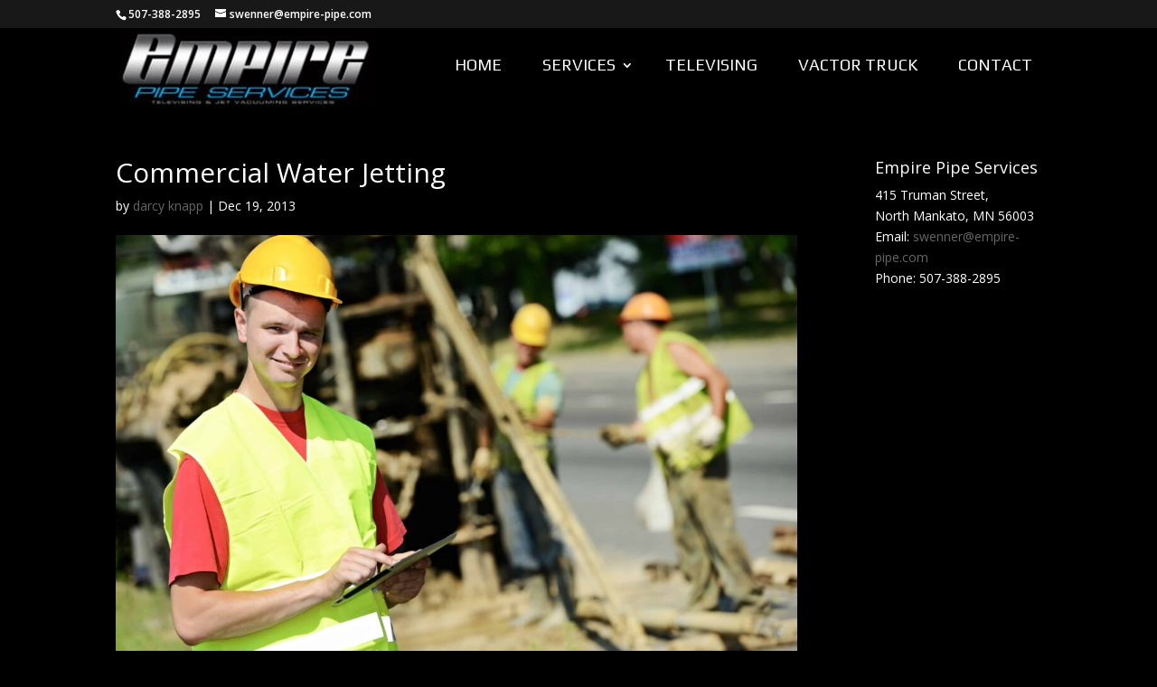

--- FILE ---
content_type: text/css
request_url: https://www.empire-pipe.com/wp-content/themes/Divi-child-theme-01/style.css?ver=4.27.5
body_size: -96
content:
/*
Theme Name: Divi Child 01
Theme URI: 
Description: Child 01 theme for the Divi theme
Author: <a href="http://www.elegantthemes.com">Elegant Themes</a>
Author URI: 
Template: Divi
Version: 3.0.39
*/

/* Generated by Orbisius Child Theme Creator (http://orbisius.com/products/wordpress-plugins/orbisius-child-theme-creator/) on Mon, 27 Mar 2017 13:48:23 +0000 */ 
/* The plugin now uses the recommended approach for loading the css files.*/



--- FILE ---
content_type: text/css
request_url: https://www.empire-pipe.com/wp-content/et-cache/global/et-divi-customizer-global.min.css?ver=1767378591
body_size: 917
content:
body,.et_pb_column_1_2 .et_quote_content blockquote cite,.et_pb_column_1_2 .et_link_content a.et_link_main_url,.et_pb_column_1_3 .et_quote_content blockquote cite,.et_pb_column_3_8 .et_quote_content blockquote cite,.et_pb_column_1_4 .et_quote_content blockquote cite,.et_pb_blog_grid .et_quote_content blockquote cite,.et_pb_column_1_3 .et_link_content a.et_link_main_url,.et_pb_column_3_8 .et_link_content a.et_link_main_url,.et_pb_column_1_4 .et_link_content a.et_link_main_url,.et_pb_blog_grid .et_link_content a.et_link_main_url,body .et_pb_bg_layout_light .et_pb_post p,body .et_pb_bg_layout_dark .et_pb_post p{font-size:14px}.et_pb_slide_content,.et_pb_best_value{font-size:15px}body{color:#ffffff}h1,h2,h3,h4,h5,h6{color:#ffffff}a{color:#f62221}#main-header,#main-header .nav li ul,.et-search-form,#main-header .et_mobile_menu{background-color:rgba(24,24,24,0)}#main-header .nav li ul{background-color:#181818}.nav li ul{border-color:#181818}.et_secondary_nav_enabled #page-container #top-header{background-color:#181818!important}#et-secondary-nav li ul{background-color:#181818}#et-secondary-nav li ul{background-color:#000000}.et_header_style_centered .mobile_nav .select_page,.et_header_style_split .mobile_nav .select_page,.et_nav_text_color_light #top-menu>li>a,.et_nav_text_color_dark #top-menu>li>a,#top-menu a,.et_mobile_menu li a,.et_nav_text_color_light .et_mobile_menu li a,.et_nav_text_color_dark .et_mobile_menu li a,#et_search_icon:before,.et_search_form_container input,span.et_close_search_field:after,#et-top-navigation .et-cart-info{color:#ffffff}.et_search_form_container input::-moz-placeholder{color:#ffffff}.et_search_form_container input::-webkit-input-placeholder{color:#ffffff}.et_search_form_container input:-ms-input-placeholder{color:#ffffff}#top-menu li a{font-size:18px}body.et_vertical_nav .container.et_search_form_container .et-search-form input{font-size:18px!important}#top-menu li a,.et_search_form_container input{font-weight:normal;font-style:normal;text-transform:uppercase;text-decoration:none}.et_search_form_container input::-moz-placeholder{font-weight:normal;font-style:normal;text-transform:uppercase;text-decoration:none}.et_search_form_container input::-webkit-input-placeholder{font-weight:normal;font-style:normal;text-transform:uppercase;text-decoration:none}.et_search_form_container input:-ms-input-placeholder{font-weight:normal;font-style:normal;text-transform:uppercase;text-decoration:none}#top-menu li.current-menu-ancestor>a,#top-menu li.current-menu-item>a,#top-menu li.current_page_item>a{color:#ffffff}#main-header{box-shadow:none}.et-fixed-header#main-header{box-shadow:none!important}@media only screen and (min-width:981px){.et_header_style_left #et-top-navigation,.et_header_style_split #et-top-navigation{padding:50px 0 0 0}.et_header_style_left #et-top-navigation nav>ul>li>a,.et_header_style_split #et-top-navigation nav>ul>li>a{padding-bottom:50px}.et_header_style_split .centered-inline-logo-wrap{width:99px;margin:-99px 0}.et_header_style_split .centered-inline-logo-wrap #logo{max-height:99px}.et_pb_svg_logo.et_header_style_split .centered-inline-logo-wrap #logo{height:99px}.et_header_style_centered #top-menu>li>a{padding-bottom:18px}.et_header_style_slide #et-top-navigation,.et_header_style_fullscreen #et-top-navigation{padding:41px 0 41px 0!important}.et_header_style_centered #main-header .logo_container{height:99px}#logo{max-height:100%}.et_pb_svg_logo #logo{height:100%}.et_fixed_nav #page-container .et-fixed-header#top-header{background-color:#181818!important}.et_fixed_nav #page-container .et-fixed-header#top-header #et-secondary-nav li ul{background-color:#181818}.et-fixed-header #top-menu a,.et-fixed-header #et_search_icon:before,.et-fixed-header #et_top_search .et-search-form input,.et-fixed-header .et_search_form_container input,.et-fixed-header .et_close_search_field:after,.et-fixed-header #et-top-navigation .et-cart-info{color:#ffffff!important}.et-fixed-header .et_search_form_container input::-moz-placeholder{color:#ffffff!important}.et-fixed-header .et_search_form_container input::-webkit-input-placeholder{color:#ffffff!important}.et-fixed-header .et_search_form_container input:-ms-input-placeholder{color:#ffffff!important}.et-fixed-header #top-menu li.current-menu-ancestor>a,.et-fixed-header #top-menu li.current-menu-item>a,.et-fixed-header #top-menu li.current_page_item>a{color:#ffffff!important}}@media only screen and (min-width:1350px){.et_pb_row{padding:27px 0}.et_pb_section{padding:54px 0}.single.et_pb_pagebuilder_layout.et_full_width_page .et_post_meta_wrapper{padding-top:81px}.et_pb_fullwidth_section{padding:0}}	#main-header,#et-top-navigation{font-family:'Play',Helvetica,Arial,Lucida,sans-serif}.et_header_style_left #et-top-navigation{padding:45px 0 0 0;margin-top:-50px}#top-menu li li a{width:300px;padding:6px 20px;font-size:12px}.nav li{line-height:3em}.nav li ul{width:310px;margin-top:-30px}body.admin-bar.et_non_fixed_nav.et_transparent_nav.et_secondary_nav_enabled #main-header{}.et_header_style_left #et-top-navigation nav>ul>li>a{padding:25px 10px 25px 10px}#top-menu .menu-item-has-children>a:first-child::after{top:25px}#main-content{background-color:#000}#main-content .container::before{width:0px}.et_pb_animation_off{opacity:1;min-height:150px}.mobile_menu_bar::before{color:#fff}@media all and (max-width:479px){.et_header_style_left #logo,.et_header_style_split #logo{max-width:100%}.et_header_style_left #et-top-navigation{padding:45px 0 0 0;margin-top:-10px}body.admin-bar.et_non_fixed_nav.et_transparent_nav.et_secondary_nav_enabled #main-header{top:62px}#main-header .et_mobile_menu{background-color:rgba(24,24,24,1)}.container.et_menu_container{margin-top:-6px!important}}@media all and (max-width:767px){.et_header_style_left #logo,.et_header_style_split #logo{max-width:100%}.et_header_style_left #et-top-navigation{padding:45px 0 0 0;margin-top:-10px}body.admin-bar.et_non_fixed_nav.et_transparent_nav.et_secondary_nav_enabled #main-header{top:62px}#main-header .et_mobile_menu{background-color:rgba(24,24,24,1)}.container.et_menu_container{margin-top:-6px!important}}@media only screen and (min-width:1320px) and (max-width:2520px){}@media only screen and (min-width:900px) and (max-width:1320px){}@media only screen and (min-width:800px) and (max-width:1200px){}@media only screen and (min-width:600px) and (max-width:1024px){.nav li{line-height:1em}.et_header_style_left #et-top-navigation nav>ul>li>a{padding:25px 10px 15px 10px}#top-menu li{display:inline-block;padding-right:11px;font-size:12px}.nav li ul{margin-top:-10px}}